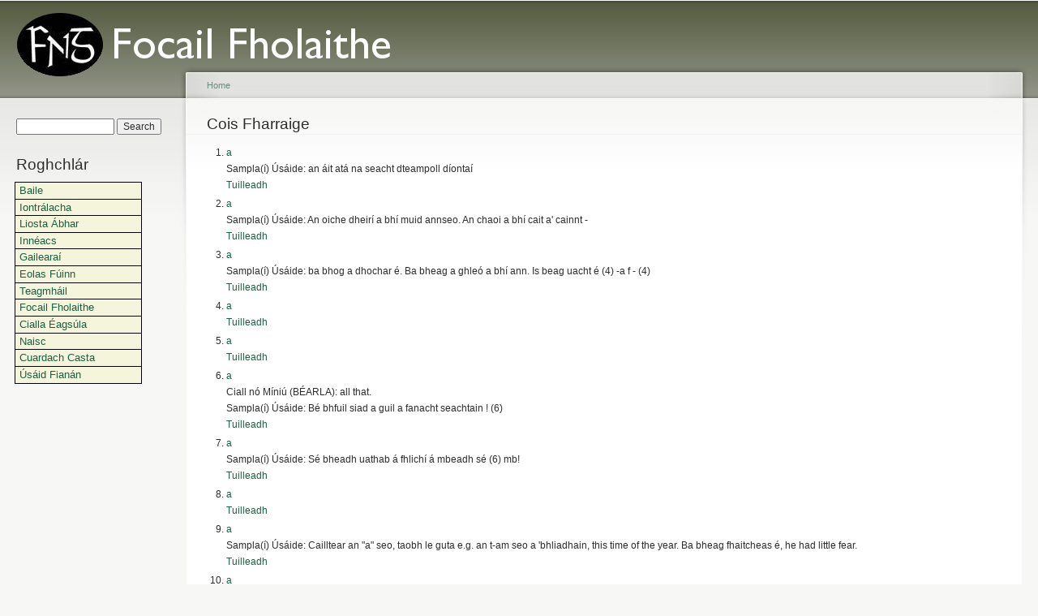

--- FILE ---
content_type: text/html; charset=utf-8
request_url: http://focailfholaithe.fng.ie/localities/cois-fharraige?page=1
body_size: 4830
content:
<!DOCTYPE html PUBLIC "-//W3C//DTD XHTML+RDFa 1.0//EN"
  "http://www.w3.org/MarkUp/DTD/xhtml-rdfa-1.dtd">
<html xmlns="http://www.w3.org/1999/xhtml" xml:lang="en" version="XHTML+RDFa 1.0" dir="ltr"
  xmlns:content="http://purl.org/rss/1.0/modules/content/"
  xmlns:dc="http://purl.org/dc/terms/"
  xmlns:foaf="http://xmlns.com/foaf/0.1/"
  xmlns:og="http://ogp.me/ns#"
  xmlns:rdfs="http://www.w3.org/2000/01/rdf-schema#"
  xmlns:sioc="http://rdfs.org/sioc/ns#"
  xmlns:sioct="http://rdfs.org/sioc/types#"
  xmlns:skos="http://www.w3.org/2004/02/skos/core#"
  xmlns:xsd="http://www.w3.org/2001/XMLSchema#">

<head profile="http://www.w3.org/1999/xhtml/vocab">
  <meta http-equiv="Content-Type" content="text/html; charset=utf-8" />
<meta name="Generator" content="Drupal 7 (http://drupal.org)" />
<meta about="/localities/cois-fharraige" typeof="skos:Concept" property="rdfs:label skos:prefLabel" content="Cois Fharraige" />
<link rel="shortcut icon" href="http://focailfholaithe.fng.ie/misc/favicon.ico" type="image/vnd.microsoft.icon" />
  <title>Cois Fharraige | Focail Fholaithe</title>
  <link type="text/css" rel="stylesheet" href="http://focailfholaithe.fng.ie/sites/default/files/css/css_xE-rWrJf-fncB6ztZfd2huxqgxu4WO-qwma6Xer30m4.css" media="all" />
<link type="text/css" rel="stylesheet" href="http://focailfholaithe.fng.ie/sites/default/files/css/css_TsVRTbLFUpEZAfw-_bWPJu840QT523CPjUVJ5MRWfyk.css" media="all" />
<link type="text/css" rel="stylesheet" href="http://focailfholaithe.fng.ie/sites/default/files/css/css_j9QwpBZ5dsqAnmC_MYDmoPA7ut3iCgwKF4Tz1eL324U.css" media="all" />
<link type="text/css" rel="stylesheet" href="http://focailfholaithe.fng.ie/sites/default/files/css/css_IxcevtCFxhC7h7coOZI-UrFuRpAMuyx8WqePLM_VIMc.css" media="all" />
<link type="text/css" rel="stylesheet" href="http://focailfholaithe.fng.ie/sites/default/files/css/css_k3snrbsthqot7V7ccRZHS9OkCZkwBv4adtNieIVlbEU.css" media="print" />

<!--[if lt IE 7]>
<link type="text/css" rel="stylesheet" href="http://focailfholaithe.fng.ie/themes/garland/fix-ie.css?so6nib" media="all" />
<![endif]-->
  <script type="text/javascript" src="http://focailfholaithe.fng.ie/sites/default/files/js/js_YD9ro0PAqY25gGWrTki6TjRUG8TdokmmxjfqpNNfzVU.js"></script>
<script type="text/javascript" src="http://focailfholaithe.fng.ie/sites/default/files/js/js_onbE0n0cQY6KTDQtHO_E27UBymFC-RuqypZZ6Zxez-o.js"></script>
<script type="text/javascript" src="http://focailfholaithe.fng.ie/sites/default/files/js/js_gHk2gWJ_Qw_jU2qRiUmSl7d8oly1Cx7lQFrqcp3RXcI.js"></script>
<script type="text/javascript" src="http://focailfholaithe.fng.ie/sites/default/files/js/js_ZdKxSuA1fkezsVufHEcECTJtAPQUeXSaKnIW9V_kdiM.js"></script>
<script type="text/javascript">
<!--//--><![CDATA[//><!--
jQuery.extend(Drupal.settings, {"basePath":"\/","pathPrefix":"","setHasJsCookie":0,"ajaxPageState":{"theme":"garland","theme_token":"OLTU1Yrn9H1qLr3hiTN8sI9S_XQbQOj2i_mQ7HNZNlU","js":{"misc\/jquery.js":1,"misc\/jquery-extend-3.4.0.js":1,"misc\/jquery-html-prefilter-3.5.0-backport.js":1,"misc\/jquery.once.js":1,"misc\/drupal.js":1,"misc\/form-single-submit.js":1,"sites\/all\/modules\/entityreference\/js\/entityreference.js":1,"sites\/all\/modules\/lightbox2\/js\/lightbox.js":1},"css":{"modules\/system\/system.base.css":1,"modules\/system\/system.menus.css":1,"modules\/system\/system.messages.css":1,"modules\/system\/system.theme.css":1,"modules\/comment\/comment.css":1,"modules\/field\/theme\/field.css":1,"modules\/node\/node.css":1,"modules\/search\/search.css":1,"modules\/user\/user.css":1,"sites\/all\/modules\/views\/css\/views.css":1,"sites\/all\/modules\/ctools\/css\/ctools.css":1,"sites\/all\/modules\/lightbox2\/css\/lightbox.css":1,"modules\/taxonomy\/taxonomy.css":1,"themes\/garland\/style.css":1,"themes\/garland\/custom_style.css":1,"themes\/garland\/print.css":1,"themes\/garland\/fix-ie.css":1}},"lightbox2":{"rtl":0,"file_path":"\/(\\w\\w\/)public:\/","default_image":"\/sites\/all\/modules\/lightbox2\/images\/brokenimage.jpg","border_size":10,"font_color":"000","box_color":"fff","top_position":"","overlay_opacity":"0.8","overlay_color":"000","disable_close_click":true,"resize_sequence":0,"resize_speed":400,"fade_in_speed":400,"slide_down_speed":600,"use_alt_layout":false,"disable_resize":false,"disable_zoom":false,"force_show_nav":false,"show_caption":true,"loop_items":false,"node_link_text":"View Image Details","node_link_target":false,"image_count":"Image !current of !total","video_count":"Video !current of !total","page_count":"Page !current of !total","lite_press_x_close":"press \u003Ca href=\u0022#\u0022 onclick=\u0022hideLightbox(); return FALSE;\u0022\u003E\u003Ckbd\u003Ex\u003C\/kbd\u003E\u003C\/a\u003E to close","download_link_text":"","enable_login":false,"enable_contact":false,"keys_close":"c x 27","keys_previous":"p 37","keys_next":"n 39","keys_zoom":"z","keys_play_pause":"32","display_image_size":"original","image_node_sizes":"()","trigger_lightbox_classes":"","trigger_lightbox_group_classes":"","trigger_slideshow_classes":"","trigger_lightframe_classes":"","trigger_lightframe_group_classes":"","custom_class_handler":0,"custom_trigger_classes":"","disable_for_gallery_lists":true,"disable_for_acidfree_gallery_lists":true,"enable_acidfree_videos":true,"slideshow_interval":5000,"slideshow_automatic_start":true,"slideshow_automatic_exit":true,"show_play_pause":true,"pause_on_next_click":false,"pause_on_previous_click":true,"loop_slides":false,"iframe_width":600,"iframe_height":400,"iframe_border":1,"enable_video":false,"useragent":"Mozilla\/5.0 (Macintosh; Intel Mac OS X 10_15_7) AppleWebKit\/537.36 (KHTML, like Gecko) Chrome\/131.0.0.0 Safari\/537.36; ClaudeBot\/1.0; +claudebot@anthropic.com)"},"urlIsAjaxTrusted":{"\/localities\/cois-fharraige?page=1":true}});
//--><!]]>
</script>
</head>
<body class="html not-front not-logged-in one-sidebar sidebar-first page-taxonomy page-taxonomy-term page-taxonomy-term- page-taxonomy-term-13135 fluid-width" >
  <div id="skip-link">
    <a href="#main-content" class="element-invisible element-focusable">Skip to main content</a>
  </div>
      
  <div id="wrapper">
    <div id="container" class="clearfix">

      <div id="header">
        <div id="logo-floater">
                              <div id="branding"><strong><a href="/">
                          <img src="http://focailfholaithe.fng.ie/sites/default/files/FNG_LOGO_v8_0.png" alt=" " title=" " id="logo" />
                                    </a></strong></div>
                          </div>

                      </div> <!-- /#header -->

              <div id="sidebar-first" class="sidebar">
            <div class="region region-sidebar-first">
    <div id="block-search-form" class="block block-search clearfix">

    
  <div class="content">
    <form action="/localities/cois-fharraige?page=1" method="post" id="search-block-form" accept-charset="UTF-8"><div><div class="container-inline">
      <h2 class="element-invisible">Search form</h2>
    <div class="form-item form-type-textfield form-item-search-block-form">
  <label class="element-invisible" for="edit-search-block-form--2">Search </label>
 <input title="Enter the terms you wish to search for." type="text" id="edit-search-block-form--2" name="search_block_form" value="" size="15" maxlength="128" class="form-text" />
</div>
<div class="form-actions form-wrapper" id="edit-actions"><input type="submit" id="edit-submit" name="op" value="Search" class="form-submit" /></div><input type="hidden" name="form_build_id" value="form-FyX22oHNTuQbIMbpWzLXvHgtWjh68e9fVbypi1X_9iE" />
<input type="hidden" name="form_id" value="search_block_form" />
</div>
</div></form>  </div>
</div>
<div id="block-system-main-menu" class="block block-system block-menu clearfix">

    <h2 class="title">Roghchlár</h2>
  
  <div class="content">
    <ul class="menu"><li class="first leaf"><a href="/" title="Home">Baile</a></li>
<li class="leaf"><a href="/ceannfhocal" title="Headwords">Iontrálacha</a></li>
<li class="leaf"><a href="/volumes" title="Volumes">Liosta Ábhar</a></li>
<li class="leaf"><a href="/words" title="Words">Innéacs</a></li>
<li class="leaf"><a href="/content/gaileara%C3%AD">Gailearaí</a></li>
<li class="leaf"><a href="/content/eolas-f%C3%BAinn" title="About the project">Eolas Fúinn</a></li>
<li class="leaf"><a href="/content/teagmh%C3%A1il" title="Contact">Teagmháil</a></li>
<li class="leaf"><a href="/content/focail-fholaithe">Focail Fholaithe</a></li>
<li class="leaf"><a href="/content/cialla-%C3%A9ags%C3%BAla">Cialla Éagsúla</a></li>
<li class="leaf"><a href="/content/naisc">Naisc</a></li>
<li class="leaf"><a href="/cuardach-casta">Cuardach Casta</a></li>
<li class="last leaf"><a href="/content/%C3%BAs%C3%A1id-fian%C3%A1n" title="Cookie Use">Úsáid Fianán</a></li>
</ul>  </div>
</div>
  </div>
        </div>
      
      <div id="center"><div id="squeeze"><div class="right-corner"><div class="left-corner">
          <h2 class="element-invisible">You are here</h2><div class="breadcrumb"><a href="/">Home</a></div>                    <a id="main-content"></a>
          <div id="tabs-wrapper" class="clearfix">                                <h1 class="with-tabs">Cois Fharraige</h1>
                              </div>                                                  <div class="clearfix">
              <div class="region region-content">
    <div id="block-system-main" class="block block-system clearfix">

    
  <div class="content">
    <div class="term-listing-heading"><div id="taxonomy-term-13135" class="taxonomy-term vocabulary-localities">

  
  <div class="content">
      </div>

</div>
</div><div class="view view-localities view-id-localities view-display-id-default view-dom-id-3486a3f83c22f31e1d4506594f442d60">
        
  
  
      <div class="view-content">
      <div class="item-list">    <ol>          <li class="views-row views-row-1 views-row-odd views-row-first">  
  <span class="views-field views-field-title">        <span class="field-content"><a href="/content/a-7">a</a></span>  </span>      <br />  
  <span class="views-field views-field-field-usage-en-">    <span class="views-label views-label-field-usage-en-">Sampla(í) Úsáide: </span>    <span class="field-content">an áit atá na seacht dteampoll díontaí</span>  </span>      <br />  
  <span class="views-field views-field-view-node">        <span class="field-content"><a href="/content/a-7">Tuilleadh</a></span>  </span></li>
          <li class="views-row views-row-2 views-row-even">  
  <span class="views-field views-field-title">        <span class="field-content"><a href="/content/a-9">a</a></span>  </span>      <br />  
  <span class="views-field views-field-field-usage-en-">    <span class="views-label views-label-field-usage-en-">Sampla(í) Úsáide: </span>    <span class="field-content">An oiche dheirí a bhí muid annseo. An chaoi a bhí cait a&#039; cainnt -</span>  </span>      <br />  
  <span class="views-field views-field-view-node">        <span class="field-content"><a href="/content/a-9">Tuilleadh</a></span>  </span></li>
          <li class="views-row views-row-3 views-row-odd">  
  <span class="views-field views-field-title">        <span class="field-content"><a href="/content/a-10">a</a></span>  </span>      <br />  
  <span class="views-field views-field-field-usage-en-">    <span class="views-label views-label-field-usage-en-">Sampla(í) Úsáide: </span>    <span class="field-content">ba bhog a dhochar é. Ba bheag a ghleó a bhí ann. Is beag uacht é (4) -a f - (4) </span>  </span>      <br />  
  <span class="views-field views-field-view-node">        <span class="field-content"><a href="/content/a-10">Tuilleadh</a></span>  </span></li>
          <li class="views-row views-row-4 views-row-even">  
  <span class="views-field views-field-title">        <span class="field-content"><a href="/content/a-11">a</a></span>  </span>      <br />  
  <span class="views-field views-field-view-node">        <span class="field-content"><a href="/content/a-11">Tuilleadh</a></span>  </span></li>
          <li class="views-row views-row-5 views-row-odd">  
  <span class="views-field views-field-title">        <span class="field-content"><a href="/content/a-12">a</a></span>  </span>      <br />  
  <span class="views-field views-field-view-node">        <span class="field-content"><a href="/content/a-12">Tuilleadh</a></span>  </span></li>
          <li class="views-row views-row-6 views-row-even">  
  <span class="views-field views-field-title">        <span class="field-content"><a href="/content/a-13">a</a></span>  </span>      <br />  
  <span class="views-field views-field-field-meaning-or-explanation-en-">    <span class="views-label views-label-field-meaning-or-explanation-en-">Ciall nó Míniú (BÉARLA): </span>    <span class="field-content">all that.</span>  </span>      <br />  
  <span class="views-field views-field-field-usage-en-">    <span class="views-label views-label-field-usage-en-">Sampla(í) Úsáide: </span>    <span class="field-content">Bé bhfuil siad a guil a fanacht seachtain ! (6)</span>  </span>      <br />  
  <span class="views-field views-field-view-node">        <span class="field-content"><a href="/content/a-13">Tuilleadh</a></span>  </span></li>
          <li class="views-row views-row-7 views-row-odd">  
  <span class="views-field views-field-title">        <span class="field-content"><a href="/content/a-14">a</a></span>  </span>      <br />  
  <span class="views-field views-field-field-usage-en-">    <span class="views-label views-label-field-usage-en-">Sampla(í) Úsáide: </span>    <span class="field-content">Sé bheadh uathab á fhlichí á mbeadh sé (6) mb!</span>  </span>      <br />  
  <span class="views-field views-field-view-node">        <span class="field-content"><a href="/content/a-14">Tuilleadh</a></span>  </span></li>
          <li class="views-row views-row-8 views-row-even">  
  <span class="views-field views-field-title">        <span class="field-content"><a href="/content/a-15">a</a></span>  </span>      <br />  
  <span class="views-field views-field-view-node">        <span class="field-content"><a href="/content/a-15">Tuilleadh</a></span>  </span></li>
          <li class="views-row views-row-9 views-row-odd">  
  <span class="views-field views-field-title">        <span class="field-content"><a href="/content/a-16">a</a></span>  </span>      <br />  
  <span class="views-field views-field-field-usage-en-">    <span class="views-label views-label-field-usage-en-">Sampla(í) Úsáide: </span>    <span class="field-content">Cailltear an &quot;a&quot; seo, taobh le guta e.g. an t-am seo a &#039;bhliadhain, this time of the year. Ba bheag fhaitcheas é, he had little fear.</span>  </span>      <br />  
  <span class="views-field views-field-view-node">        <span class="field-content"><a href="/content/a-16">Tuilleadh</a></span>  </span></li>
          <li class="views-row views-row-10 views-row-even views-row-last">  
  <span class="views-field views-field-title">        <span class="field-content"><a href="/content/a-17">a</a></span>  </span>      <br />  
  <span class="views-field views-field-field-usage-en-">    <span class="views-label views-label-field-usage-en-">Sampla(í) Úsáide: </span>    <span class="field-content">an té a bhéarfaí in aghaidh a chos, an duine sin siúlas (8).</span>  </span>      <br />  
  <span class="views-field views-field-view-node">        <span class="field-content"><a href="/content/a-17">Tuilleadh</a></span>  </span></li>
      </ol></div>    </div>
  
      <h2 class="element-invisible">Pages</h2><div class="item-list"><ul class="pager"><li class="pager-first first"><a title="Go to first page" href="/localities/cois-fharraige">« first</a></li>
<li class="pager-previous"><a title="Go to previous page" href="/localities/cois-fharraige">‹ previous</a></li>
<li class="pager-item"><a title="Go to page 1" href="/localities/cois-fharraige">1</a></li>
<li class="pager-current">2</li>
<li class="pager-item"><a title="Go to page 3" href="/localities/cois-fharraige?page=2">3</a></li>
<li class="pager-item"><a title="Go to page 4" href="/localities/cois-fharraige?page=3">4</a></li>
<li class="pager-item"><a title="Go to page 5" href="/localities/cois-fharraige?page=4">5</a></li>
<li class="pager-item"><a title="Go to page 6" href="/localities/cois-fharraige?page=5">6</a></li>
<li class="pager-item"><a title="Go to page 7" href="/localities/cois-fharraige?page=6">7</a></li>
<li class="pager-item"><a title="Go to page 8" href="/localities/cois-fharraige?page=7">8</a></li>
<li class="pager-item"><a title="Go to page 9" href="/localities/cois-fharraige?page=8">9</a></li>
<li class="pager-ellipsis">…</li>
<li class="pager-next"><a title="Go to next page" href="/localities/cois-fharraige?page=2">next ›</a></li>
<li class="pager-last last"><a title="Go to last page" href="/localities/cois-fharraige?page=222">last »</a></li>
</ul></div>  
  
      
<div class="more-link">
  <a href="/localities/13135">
    Tuilleadh  </a>
</div>
  
  
  
</div>  </div>
</div>
  </div>
          </div>
                      <div class="region region-footer">
    <div id="block-block-1" class="block block-block clearfix">

    
  <div class="content">
    <p><img alt="" src="/sites/default/files/IRC_Logo.png" style="height:51px; line-height:20.7999992370605px; width:247px" />  <img alt="Acadamh Ríoga na hÉireann | Royal Irish Academy" src="/sites/default/files/Full_RIA_%20logo_blackv1.jpg" style="height:55px; width:300px" /><img alt="University College Dublin" src="/sites/default/files/ucd_logo.jpg" style="height:93px; width:93px" /></p>
  </div>
</div>
  </div>
      </div></div></div></div> <!-- /.left-corner, /.right-corner, /#squeeze, /#center -->

      
    </div> <!-- /#container -->
  </div> <!-- /#wrapper -->
  </body>
</html>
